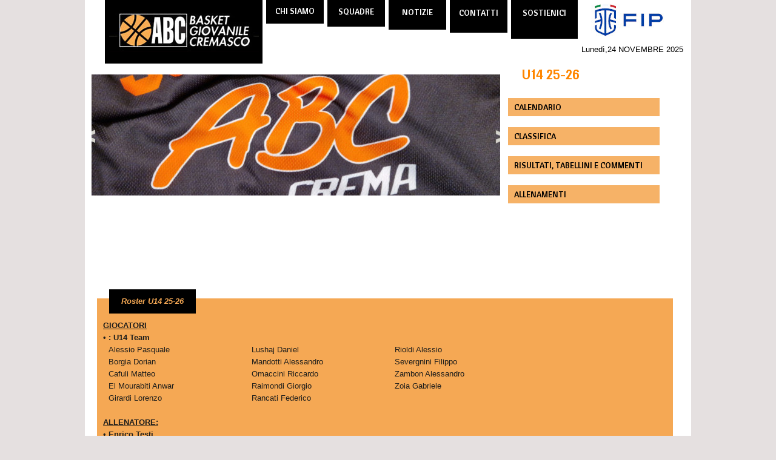

--- FILE ---
content_type: text/html
request_url: http://www.abcbasketcrema.it/squadra.asp?squadra=72
body_size: 7019
content:

<!DOCTYPE html PUBLIC "-//W3C//DTD XHTML 1.0 Transitional//EN" "http://www.w3.org/TR/xhtml1/DTD/xhtml1-transitional.dtd">
<html xmlns="http://www.w3.org/1999/xhtml">
<head>
<meta http-equiv="Content-Type" content="text/html; charset=utf-8" />
<meta http-equiv="X-UA-Compatible" content="IE=edge"> 

<title>ABC BASKET CREMA</title>
<link href="style.css?v2" rel="stylesheet" type="text/css" />

<link rel="stylesheet" href="themes/default/default.css" type="text/css" media="screen" />
<link rel="stylesheet" href="css/nivo-slider.css" type="text/css" media="screen" />
<link rel="stylesheet" href="css/colorbox.css" type="text/css" />
<link rel="stylesheet" href="css/jqueryui/jquery-ui-1.8.23.custom.css" type="text/css" />
<link type="text/css" href="./css/pikachoose/styles/right.css" rel="stylesheet" />


<link href='http://fonts.googleapis.com/css?family=Cantora+One' rel='stylesheet' type='text/css'>

<script type="text/javascript" src="https://ajax.googleapis.com/ajax/libs/jquery/1.8.1/jquery.min.js"></script>
<script src="./js/jquery-ui-1.8.23.custom.min.js"></script>
<script type="text/javascript" src="js/jquery.nivo.slider.js"></script>
<script src="./js/jquery.colorbox-min.js"></script>
<script type="text/javascript" src="./js/pikachoose/jquery.jcarousel.min.js"></script>
<script type="text/javascript" src="./js/pikachoose/jquery.pikachoose.js"></script>

<script type="text/javascript" language="javascript" src="js/jquery.carouFredSel-6.0.1-packed.js"></script>
        
<script type="text/javascript">
$(window).load(function() {
    $('#slider').nivoSlider(
	{
	pauseTime: 6000,
	animSpeed: 500, // Slide transition speed
	controlNav: true
	}
	);
	
	
});
</script>

		<script type="text/javascript" language="javascript">
			$(function() {

				//	Basic carousel, no options
				$('#foo0').carouFredSel({
				circular    : true , 
				scroll: { items:1,duration: 1000}, //set duration here
       			mousewheel: true,
				
				});

	});
		</script>

<script type="text/javascript">
function showtableabc(tablename,butname) {
  	var table = document.querySelectorAll('[id^="' + tablename + '"]');
  	var isprintSort = document.getElementById('gameSort');
  	
  	if(isprintSort.value === "1"){
  		var tablea = document.querySelectorAll('[id^="table"]');
  		for (var i = 0; i < tablea.length; i++) {
			var x = tablea[i];
			if (x.style.display === "none") {
	    		x.style.display = "";
	  		} 
		}
		isprintSort.value = "0";
		document.getElementById("Hu13").innerText="Nascondi U13";
		document.getElementById("Hu14").innerText="Nascondi U14";
		document.getElementById("Hu15").innerText="Nascondi U15";
		document.getElementById("Hu17").innerText="Nascondi U17";
		document.getElementById("HDR4").innerText="Nascondi DR4";

  	}

  	var button = document.getElementById(butname);
	for (var i = 0; i < table.length; i++) {
		var x = table[i];
		if (x.style.display === "none") {
    		x.style.display = "";
    		button.innerText="Nascondi " + butname.replace("H", "") ;
  		} else {
    		x.style.display = "none";
    		button.innerText="Scopri " + butname.replace("H", "") ;

  		}


	}

}



function hidetableabc() {
  	var table = document.querySelectorAll('[id^="table"]');
  	var swtab = 0;
  	for (var i = 0; i < table.length; i++) {
		var x = table[i];
		if (x.style.display === "none") {
    		x.style.display = "";
  		} 
	}

	for (var i = 0; i < table.length; i++) {
		var x = table[i];

  		for (var r = 0, n = x.rows.length; r < n; r++) {
        	if(r==0){
        	//for (var c = 0, m = x.rows[r].cells.length; c < m; c++) {
        		var k = x.rows[0].cells[1].innerHTML;
        		k = k.replace("<strong><span style=\"font-size: medium;\">","").replace("</span></strong>","");
        		k = k.replace("<span style=\"font-size: medium;\"><strong>","").replace("</strong></span>","");

        		//alert(" " + k + " " + swtab );
        		if(k=="&nbsp;" && swtab>5)
        			{
			    		x.style.display = "none";
        			}else{
        				swtab++;
        				k = k.replace("&nbsp;","");
        			}

        		
        		if(/^\d+$/.test(k)){
            		//alert(" " + k);
  					swtab--;        
            		if (x.style.display === "none") {
			    		x.style.display = "";
			  		} else {
			    		x.style.display = "none";
			  		}
        		}

        	//}
            }	
    	}


	}
	var isprintSort = document.getElementById('gameSort');
  	isprintSort.value = "1";
	window.print();

}
</script>

<script type="text/javascript">
$(document).ready(function(){
	$('.click_squadra').bind('click', function(ev) {
        ev.preventDefault()
        $('#menu_squadre').toggle();
	});
});
</script>

<script type="text/javascript">
$(document).ready(function(){
	$('.gallery_img').colorbox({rel:'gallery_img'});
    $(".home_video").colorbox({iframe:true, innerWidth:425, innerHeight:344});
});
</script>


		<style type="text/css" media="all">
			
			.list_carousel {
				background-color: #fff;
				margin: 0;
				width: 988px;
			}
			.list_carousel ul {
				margin: 0;
				padding: 0;
				list-style: none;
				display: block;
			}
			.list_carousel li {
				
				text-align: center;
				height: 150px;
				padding: 0;
				margin: 6px;
				display: block;
				float: left;
			}
			
			.clearfix {
				float: none;
				clear: both;
			}
			
			
			
			
		</style>
		
		
</head>
<body topmargin="0" leftmargin="auto">
<div style="background-position:center; background-repeat: no-repeat; height:800px">
<center>
<div id="wrapper">
<div id="top">
<ul id="mi">
<li><a href="default.asp" class="primo" style="width:260px;border-radius: 0%;height:100px;padding: 5px 0 0 0;"><br style="line-height:8px"><img src="img/logo.jpg" border="0"></a></li>
<li><a href="chisiamo.asp" style="width:95px; height:39px;"><br style="line-height:8px">CHI SIAMO</a></li>
<li><a href="#" style="width:95px; height:44px;" class="click_squadra"><br style="line-height:9px"><span id="clickprova">SQUADRE</span></a></li>
<li><a href="notizie.asp" style="width:95px; height:49px;"><br style="line-height:10px">NOTIZIE</a></li>
<li><a href="contatti.asp" style="width:95px; height:54px;"><br style="line-height:11px">CONTATTI</a></li>
<!-- <li><a href="bbbbb.asp" style="width:95px; height:64px;"><br style="line-height:11px">TORNEO CAPODANNO</a></li> -->
<li><a href="sostienici.asp" style="width:110px; height:64px;"><br style="line-height:11px">SOSTIENICI</a></li>
<li><a href="http://www.fip.it/lombardia/" target="_blank" class="primo" style="width:140px; height:50px; padding:7px 0px 0px 8px;background-color:#ffffff; border:0px solid #1D1D1B"><img src="img/fip.jpg" border="0"></a></li>
</ul>

<div style="float:right; position:relative; padding-top:5px;width:500px; text-align:right;"><font color="#020202">
Lunedì,24&nbsp;NOVEMBRE&nbsp;2025</font>&nbsp;&nbsp;
 <input type="hidden" id="gameSort" name="gameSort" value="0">
<!-- Inizio Codice ShinyStat -->
<!-- <script type="text/javascript" src="http://codice.shinystat.com/cgi-bin/getcod.cgi?USER=abcbasketcrema"></script>
<noscript>
<a href="http://www.shinystat.com/it" target="_top">
<img src="http://www.shinystat.com/cgi-bin/shinystat.cgi?USER=abcbasketcrema" alt="Utenti connessi" border="0" /></a>
</noscript>
 Fine Codice ShinyStat -->
<br>

</div>
</div>
<!-- </pre><hr> -->

<script type="text/javascript">
$(document).ready(function(){
    $('#calendario').dialog({ autoOpen: false, title: "Calendario Squadra", minWidth:810 });
    $('#classifica').dialog({ autoOpen: false, title: "Classifica Squadra", minWidth:810 });
    $('#tabellini').dialog({ autoOpen: false, title: "Tabellini Squadra", minWidth:810 });
    $('#dagiocare').dialog({ autoOpen: false, title: "Prossime Partite", minWidth:810 });
    $('#allenamenti').dialog({ autoOpen: false, title: "Allenamenti Squadra", minWidth:810, open: function() {
        $('#accordion_tabellini').accordion();
        $('.accordion .head').click(function() {
            $(this).next().toggle('slow');
            return false;
        }).next().hide();
    }
    });
    $("#mi_vert").find("a").click(function(ev) {
        ev.preventDefault();
    });
});
		
</script>


<div style="clear:both"></div>
<div id="menu_squadre">
        
    <div align="left" style="float:left;width:930px; position:relative;"><font class="prog_gare_titolo" style="color:#ffffff; border:0px;">GIOVANILI:</font><br>
        <ul class="squadre">
    
            <li><a href="squadra.asp?squadra=73">U13 25-26</a></li>
    
            <li><a href="squadra.asp?squadra=72">U14 25-26</a></li>
    
            <li><a href="squadra.asp?squadra=69">U15 25-26</a></li>
    
            <li><a href="squadra.asp?squadra=55">U17 25-26</a></li>
    
            <li><a href="squadra.asp?squadra=56">U19 25-26</a></li>
    
        </ul>
    </div>
    
    <div align="left" style="float:left;width:930px; position:relative;"><font class="prog_gare_titolo" style="color:#ffffff; border:0px;">MINIBASKET:</font><br>
        <ul class="squadre">
    
            <li><a class="menu-squadre-riga3" href="squadra.asp?squadra=12">MINIBASKET PANDINO</a></li>
    
            <li><a class="menu-squadre-riga3" href="squadra.asp?squadra=11">MINIBASKET BAGNOLO</a></li>
    
        </ul>
    </div>
    
</div>
<div style="clear:both"></div>

<div id="contenuto">
<div style="z-index:1;width:674px; float:left; padding-left:5px; padding-top:10px; padding-bottom:10px">

<img src="./public/art9348art4130teams.jpg" border="0" width="674px">

</div>
<div style="float:left;height:140px; color:#ffffff; padding-left:10px">
<font class="titolo" style="padding-left:25px; font-size:23px; color:#ff8600; text-transform: uppercase">U14 25-26</font>
<br /><br />
<center>
<ul class="mi_vert">
<li><a href="#" onclick="$('#calendario').dialog('open');"  >CALENDARIO</a></li>
<li><a href="#" onclick="$('#classifica').dialog('open');"  >CLASSIFICA</a></li>
<li><a href="#" onclick="$('#tabellini').dialog('open');"  >RISULTATI, TABELLINI E COMMENTI</a></li>
<li><a href="#" onclick="$('#allenamenti').dialog('open');" >ALLENAMENTI</a></li>

</ul>
</center>
<br />
</div> 
<div style="clear:both"></div>
</div>
<br /><br />
<div style="clear:both"></div>

<div id="calendario" style="padding:5px; display:none; min-width: 600px;">
<p>&nbsp;<strong>ABC BK CREMA 010 Under 14</strong></p>
<table class="tablegame" style="width: 780px;" border="0" cellspacing="0" cellpadding="0"><colgroup><col width="260" /> <col width="50" /> <col width="236" /> <col width="187" /> <col width="75" /> </colgroup>
<tbody>
<tr>
<td style="width: 1%; height: 0px;">&nbsp;</td>
<td class="xl66" style="width: 25%; height: 20px;">
<div><strong>ABC BK CREMA 010</strong></div>
</td>
<td class="xl66" style="width: 10%; text-align: center;">&nbsp;56 67&nbsp;</td>
<td class="xl66" style="width: 28%;">
<div style="text-align: left;">PALLACANESTRO CREMA</div>
</td>
<td class="xl71" style="width: 30%;">domenica 19 ottobre 2025</td>
<td class="xl67" style="width: 5%;">10:30</td>
<td class="xl67" style="width: 1%;">&nbsp;</td>
</tr>
<tr>
<td style="width: 1px; height: 0px;">&nbsp;</td>
<td class="xl69" height="20">BASKET SCHOOL OFFANENGO</td>
<td class="xl69" style="text-align: center;">&nbsp;30 96&nbsp;</td>
<td class="xl91"><strong>ABC BK CREMA 010</strong></td>
<td class="xl73">gioved&igrave; 23 ottobre 2025</td>
<td class="xl70">19:15</td>
<td class="xl70">&nbsp;</td>
</tr>
<tr>
<td style="width: 1px; height: 0px;">&nbsp;</td>
<td class="xl81" height="20">ZELO BULLS</td>
<td class="xl81" style="text-align: center;">&nbsp;57 50&nbsp;</td>
<td class="xl69"><strong>ABC BK CREMA 010</strong></td>
<td class="xl82">domenica 2 novembre 2025</td>
<td class="xl83">15:00</td>
<td class="xl83">&nbsp;</td>
</tr>
<tr>
<td style="width: 1px; height: 0px;">&nbsp;</td>
<td class="xl81" height="20">ROBUR ET FIDES SOMAGLIA</td>
<td class="xl81" style="text-align: center;">46 49</td>
<td class="xl84"><strong>ABC BK CREMA 010</strong></td>
<td class="xl82">domenica 9 novembre 2025</td>
<td class="xl83">10:30</td>
<td class="xl83">&nbsp;</td>
</tr>
<tr>
<td style="width: 1px; height: 0px;">&nbsp;</td>
<td class="xl81" height="20">
<div>PALLACANESTRO CREMA</div>
</td>
<td class="xl81">&nbsp;</td>
<td class="xl81"><strong>ABC BK CREMA 010</strong></td>
<td class="xl82">domenica 23 novembre 2025</td>
<td class="xl83">11:30</td>
<td class="xl83">&nbsp;</td>
</tr>
<tr>
<td style="width: 1px; height: 0px;">&nbsp;</td>
<td class="xl66" height="20"><strong>ABC BK CREMA 010</strong></td>
<td class="xl66">&nbsp;</td>
<td class="xl66">BASKET SCHOOL OFFANENGO</td>
<td class="xl71">domenica 30 novembre 2025</td>
<td class="xl67">10:30</td>
<td class="xl67">&nbsp;</td>
</tr>
<tr>
<td style="width: 1px; height: 0px;">&nbsp;</td>
<td class="xl66" height="20"><strong>ABC BK CREMA 010</strong></td>
<td class="xl66">&nbsp;</td>
<td class="xl66">ZELO BULLS</td>
<td class="xl71">domenica 7 dicembre 2025</td>
<td class="xl67">10:30</td>
<td class="xl67">&nbsp;</td>
</tr>
<tr>
<td style="width: 1px; height: 0px;">&nbsp;</td>
<td class="xl66" height="20"><strong>ABC BK CREMA 010</strong></td>
<td class="xl77">&nbsp;</td>
<td class="xl77">ROBUR ET FIDES SOMAGLIA</td>
<td class="xl75">domenica 14 dicembre 2025</td>
<td class="xl76">10:30</td>
<td class="xl76">&nbsp;</td>
</tr>
</tbody>
</table>
</div>

<div id="classifica" style="padding:5px; display:none; min-width: 600px;">
<p>Classifica FIP</p>
<table class="tablegame" style="width: 746px;" border="0" cellspacing="0" cellpadding="0"><colgroup><col width="15" /> <col width="37" /> <col width="299" /> <col span="6" width="64" /> <col width="11" /> </colgroup>
<tbody>
<tr>
<td width="15" height="20">&nbsp;</td>
<td class="xl65" style="text-align: center;" width="37">&nbsp;</td>
<td class="xl65" width="299">Squadra</td>
<td class="xl65" width="64">Punti</td>
<td class="xl65" width="64">G</td>
<td class="xl65" width="64">V</td>
<td class="xl65" width="64">P</td>
<td class="xl65" width="64">PF</td>
<td class="xl65" width="64">PS</td>
<td width="11">&nbsp;</td>
</tr>
<tr>
<td height="20">&nbsp;</td>
<td class="xl66" style="text-align: center;" align="right" width="37">1</td>
<td class="xl66" width="299">
<div>ZELO BULLS</div>
</td>
<td class="xl66" align="right" width="64">6</td>
<td class="xl66" align="right" width="64">3</td>
<td class="xl66" align="right" width="64">3</td>
<td class="xl66" align="right" width="64">0</td>
<td class="xl66" align="right" width="64">210</td>
<td class="xl66" align="right" width="64">104</td>
<td>&nbsp;</td>
</tr>
<tr>
<td height="20">&nbsp;</td>
<td class="xl66" style="text-align: center;" align="right" width="37">2</td>
<td class="xl66" width="299">
<div>ROBUR ET FIDES SOMAGLIA</div>
</td>
<td class="xl66" align="right" width="64">4</td>
<td class="xl66" align="right" width="64">4</td>
<td class="xl66" align="right" width="64">2</td>
<td class="xl66" align="right" width="64">2</td>
<td class="xl66" align="right" width="64">186</td>
<td class="xl66" align="right" width="64">159</td>
<td>&nbsp;</td>
</tr>
<tr>
<td height="20">&nbsp;</td>
<td class="xl66" style="text-align: center;" align="right" width="37">3</td>
<td class="xl66" width="299">
<div>PALLACANESTRO CREMA</div>
</td>
<td class="xl66" align="right" width="64">4</td>
<td class="xl66" align="right" width="64">3</td>
<td class="xl66" align="right" width="64">2</td>
<td class="xl66" align="right" width="64">1</td>
<td class="xl66" align="right" width="64">177</td>
<td class="xl66" align="right" width="64">113</td>
<td>&nbsp;</td>
</tr>
<tr>
<td height="20">&nbsp;</td>
<td class="xl66" style="text-align: center;" align="right" width="37">4</td>
<td class="xl66" width="299">
<div>ABC BK CREMA 010</div>
</td>
<td class="xl66" align="right" width="64">4</td>
<td class="xl66" align="right" width="64">4</td>
<td class="xl66" align="right" width="64">2</td>
<td class="xl66" align="right" width="64">2</td>
<td class="xl66" align="right" width="64">251</td>
<td class="xl66" align="right" width="64">200</td>
<td>&nbsp;</td>
</tr>
<tr>
<td height="20">&nbsp;</td>
<td class="xl66" style="text-align: center;" align="right" width="37">5</td>
<td class="xl66" width="299">
<div>BASKET SCHOOL OFFANENGO</div>
</td>
<td class="xl66" align="right" width="64">0</td>
<td class="xl66" align="right" width="64">4</td>
<td class="xl66" align="right" width="64">0</td>
<td class="xl66" align="right" width="64">4</td>
<td class="xl66" align="right" width="64">95</td>
<td class="xl66" align="right" width="64">343</td>
<td>&nbsp;</td>
</tr>
</tbody>
</table>
<p>&nbsp;</p>
<p>Calendario completo <a href="https://fip.it/risultati/?group=campionati-regionali&amp;regione_codice=LO&amp;comitato_codice=PBS&amp;sesso=M&amp;codice_campionato=U14S/M&amp;codice_fase=1&amp;codice_girone=75519" target="_blank">Qui</a></p>
<p>&nbsp;</p>
</div>

<div id="allenamenti" style="padding:5px; display:none; min-width: 600px;">
<p>&nbsp;</p>
<table style="width: 700px;" border="0" cellspacing="0" cellpadding="0">
<tbody>
<tr style="height: 15px;">
<td><strong>Under 14</strong></td>
</tr>
<tr style="height: 15px; background-color: #edd8c7;">
<td>Marted&igrave; 17:00 - 19:00 pal. Serio</td>
</tr>
<tr style="height: 15px;">
<td>Mercoled&igrave; 17:00 - 19:00 pal. Bagnolo</td>
</tr>
<tr style="height: 15px; background-color: #edd8c7;">
<td>Gioved&igrave; 17:00 - 19:00 pal. Serio&nbsp;</td>
</tr>
</tbody>
</table>
</div>

<div id="tabellini" style="padding:5px; display:none; min-width: 600px;">

    <div id="accordion_tabellini">
    

    Nessun Tabellino inserito

    
        
          
    </div>
</div>

<div id="box_roster" class="box_roster" style="height: fit-content;border: 0px;">
    <!-- <img src="img/roster_tit.jpg" border="0" style="margin-top:-15px; margin-left:20px"> -->
    <div style="margin-top:-15px;margin-left:20px;width: fit-content;background-color: black;color: #f5a854;font-style: italic;font-weight: bold;padding: 10px 20px 10px 20px;">Roster U14 25-26 </div>
    <!-- <p class="prog_gare_titolo">Roster  </p> -->

    <div style="padding:10px; margin-right: 4px;">
    
        <b><u>GIOCATORI</u></b><br />
        
        <div class="roster_entry">
            <!--<img src="./img/foto_roster_vuota.png" class="foto_roster" />-->
            &bull;<b> :  U14 Team</b>
            
                <div class="roster_descrizione">
                    <table style="width: 600px;" border="0" cellspacing="0" cellpadding="0"><colgroup><col span="6" width="64" /> </colgroup>
<tbody>
<tr>
<td colspan="2" width="128" height="20"><span style="font-size: small;">Alessio Pasquale</span></td>
<td colspan="2" width="128"><span style="font-size: small;">Lushaj Daniel&nbsp;</span></td>
<td colspan="2" width="128"><span style="font-size: small;">Rioldi Alessio</span></td>
</tr>
<tr>
<td colspan="2" height="20"><span style="font-size: small;">Borgia Dorian</span></td>
<td colspan="2"><span style="font-size: small;">Mandotti Alessandro</span></td>
<td colspan="2"><span style="font-size: small;">Severgnini Filippo</span></td>
</tr>
<tr>
<td colspan="2" height="20"><span style="font-size: small;">Cafuli Matteo&nbsp;</span></td>
<td colspan="2"><span style="font-size: small;">Omaccini Riccardo</span></td>
<td colspan="2"><span style="font-size: small;">Zambon Alessandro</span></td>
</tr>
<tr>
<td colspan="2" height="20"><span style="font-size: small;">El Mourabiti Anwar</span></td>
<td colspan="2"><span style="font-size: small;">Raimondi Giorgio</span></td>
<td colspan="2"><span style="font-size: small;">Zoia Gabriele</span></td>
</tr>
<tr>
<td colspan="2" height="20"><span style="font-size: small;">Girardi Lorenzo&nbsp;</span></td>
<td colspan="2"><span style="font-size: small;">Rancati Federico</span></td>
<td><span style="font-size: small;">&nbsp;</span></td>
<td><span style="font-size: small;">&nbsp;</span></td>
</tr>
</tbody>
</table>
                </div>
            
        </div>
        
    <br />
    
        <div class="roster_entry">
            <!--<img src="" class="foto_roster" />-->
            <b><u>ALLENATORE: </u></b><br />
            &bull; <b>Enrico Testi</b>
            
        </div>
    
        <div class="roster_entry">
            <!--<img src="" class="foto_roster" />-->
            <b><u>VICE ALLENATORE:</u> </b><br />
            &bull; <b>Maioli Emanuele</b>
            
        </div>
    
        <div class="roster_entry">
            <!--<img src="" class="foto_roster" />-->
            <b><u>DIRIGENTE RESPONSABILE:</u></b><br />
            &bull; <b>Enrico Testi</b>
            
        </div>
    
    </div>
    <br />
</div>
<div style="clear: both"></div>

<div id="box_d" style="border: 0px;">
    <!-- <img src="img/fotogallery_tit.jpg" border="0" style="margin-top:-15px; margin-left:20px"><br /> -->
    <div style="margin-top:-15px;margin-left:20px;width: fit-content;background-color: black;color: #f5a854;font-style: italic;font-weight: bold;padding: 10px 20px 10px 20px;">Fotogallery</div>
    <div style="margin:2px; height: 120px;">
        <center>
        
        <br /><br />
        Nessuna gallery trovata!
        
        </center>
    </div>
</div>



<!--
<div id="box_e">
    <img src="img/ultimivideo_tit.jpg" border="0" style="margin-top:-15px; margin-left:20px">

    <div style="height:108px; padding-top: 2px">
    <br><br>
    <center>Nessun video trovato!</center></div>
    
</div>
-->



<div id="box_f" style="border: 0px;">
    <!-- <img src="img/ultimenewsblack_tit.jpg" border="0" style="margin-top:-15px; margin-left:20px"> -->
    <div style="margin-top:-15px;margin-left:20px;width: fit-content;background-color: black;color: #f5a854;font-style: italic;font-weight: bold;padding: 10px 20px 10px 20px;">News</div>

            <div style="height:108px; padding-top: 2px">
            <br><br>
            <center>Nessuna news trovata!</center></div>
            
</div>

<div style="clear:both"></div>

<div style="clear:both"></div>
<br />
<div align="Left" class="no-print" style="font-size:16px;">&nbsp; &nbsp; &nbsp; &nbsp; Un ringraziamento ai nostri sostenitori: </div>
<div class="no-print" id="sponsor">
<div class="list_carousel">
				<ul id="foo0">

        <li><a href="https://www.salumificiomanclossisergio.it" target="_blank"><img src="./public/art1784Inser_MAnclossi.jpg" border="0"></a></li>
        
        <li><a href="https://www.techno-garage.it/" target="_blank"><img src="./public/raimondi techno garage 150.jpg" border="0"></a></li>
        
        <li><a href="http://www.abcbasketcrema.it/notizie.asp?news=394" target="_blank"><img src="./public/villa 150.jpg" border="0"></a></li>
        
        <li><a href="http://www.abcbasketcrema.it/sostienici.asp" target="_blank"><img src="./public/ZZZDiventa_Sponsor.jpg" border="0"></a></li>
        
</ul>
				<div class="clearfix"></div>
			</div>


</div> <br>
</div>
<div id="footer" class="no-print">
<font style="color:#ffffff; font-size:13px; line-height:31px;">ABC BASKET GIOVANILE CREMASCO | <a href="mailto:info@abcbasketcrema.it" style="color:#ffffff">info@abcbasketcrema.it</a></font><br><br>
<!-- Inizio Codice ShinyStat -->
<script type="text/javascript" src="http://codice.shinystat.com/cgi-bin/getcod.cgi?USER=abcbasketcrema"></script>
<noscript>
<a href="http://www.shinystat.com/it" target="_top">
<img src="http://www.shinystat.com/cgi-bin/shinystat.cgi?USER=abcbasketcrema" alt="Utenti connessi" border="0" /></a>
</noscript>
 <!-- Fine Codice ShinyStat -->
</div>
</center>
</div>  
</body>
</html>


--- FILE ---
content_type: text/css
request_url: http://www.abcbasketcrema.it/style.css?v2
body_size: 2958
content:

body {
	
	background-position:top; 
	background-repeat: repeat-x; 
	background-color:#e5e0e0; 
	padding:0; 
	margin:0;
	font-family: arial;
	color:#1D1D1B;
	overflow-x:auto;
	overflow-y:auto;
	font-size:13px;
	line-height:20px;
	font-weight:normal;
}

#wrapper{
width: 1000px;
background-color: #ffffff;
padding:0;
margin:0;
position: relative;
}

#slider a{
    display:block;
}

#logo{
position:absolute;
width:206px;
height:100px;
float:left;
padding-left:50px;

}

#top {
width:990px;
height:100px;
position:relative;
z-index:7;
padding:0;
margin:0;
}

#contenuto{
background-color:#ffffff;
border:0px solid #090669; 
width:988px;
color:#000000;
text-align:left;
min-height:335px;
z-index: 2;
top:0px;
position: relative;
padding:5px;
}

#menu_squadre {
width:930px;
padding-bottom: 5px;
z-index: 3;
top:0px;
position: relative;
float:right;
right:31px;
display:none;
background-color:#F6B267;
border:1px solid #F6B267;
margin-bottom:30px;
margin-top:10px;
}

#box_a, #box_roster {
float:left;
width:310px;
height:360px;
background-color:#F5A854;
border:0px solid #1D1D1B;
margin:0 4px;
margin-left:20px;
background-image:url(img/bg_boxA.png);
background-position:bottom left; 
background-repeat: no-repeat; 
text-align:left;
}

#box_b {
float:left;
width:310px;
height:360px;
background-color:#F5A854;
border:0px solid #1D1D1B;
margin: 0 4px;
background-image:url(img/bg_boxB.png);
background-position:bottom left; 
background-repeat: no-repeat; 
text-align:left;
}

#box_ab {
float:left;
width:620px;
height:360px;
background-color:#F5A854;
border:1px solid #1D1D1B;
margin:0 4px;
margin-left:20px;
/*background-image:url(img/bg_boxA.png);
background-position:bottom left; 
background-repeat: no-repeat; */
text-align:left;
}

#box_c {
float:left;
width:310px;
height:360px;
background-color:#F5A854;
border:0px solid #1D1D1B;
margin: 0 4px;
background-image:url(img/bg_boxC.png);
background-position:bottom left; 
background-repeat: no-repeat; 
text-align:left;
}

.foto_home {
    padding:3px;
    width: 88px;
    height: 85px;
    float: left;
}

img.home_video, .home_video img {
    width: 88px;
    height: 85px;
    position: absolute;
}

.home_video_description {
    clear: both;
    display: block;
    position: relative;
    top: 6px;
    height: 100px;
    width: 200px;
    overflow: hidden;
    float: right;
}

.home_video_title {
    margin: 0;
    padding: 2px 0px;
}
.home_video_title a, .home_video_title a:link, .home_video_title a:active, .home_video_title a:visited {
    font-weight: bold;
    color: #000000;
}

a:hover{ color: #ffffff; 
text-decoration:none;
font-weight:bold}

img.link_video, .link_video img {
    width: 154px;
    height: 100px;
    position: absolute;
}

.tablegame {
    border: 1px solid #e0d6d6;
    border-right: 2px solid #8d878782;
    border-bottom: 2px solid #8d878782;
    border-radius: 6px;
    margin-top: 20px;
    margin-bottom: 20px;
}


.gallery_video_container {
    display: block;
    margin: 4px;
    position: relative;
    width: 170px;
    float: left;
	border:2px solid #ffffff;
	height:200px;
	
}
.gallery_video_thumb {
    position: relative;
    float: left;
    display: block;
	height:115px;
	margin-left:7px;
	
}

.gallery_video_description {
    position: relative;
    float: left;
    display: block;
    overflow: hidden;
    margin-left: 0px;
	padding:0 4px;
	
}

#sponsor{
width:988px;
/* height:151px; */
border:1px solid #1d1d1b;
background-color: #FFFFFF;
margin-bottom: 10px;
}

#footer{
/*width:988px;*/
width:100%;
height:39px;
background-image:url(bg1.png);
background-repeat:repeat-x;
background-position:top;
font-family: 'Cantora One', sans-serif;
}



/* ----------- classi testo -------- */

.testo {
font-family: Georgia, "Times New Roman", Times, serif;
	height:100%;
	font-size:13px;
	color:#231f20;
}

.prog_gare_titolo {
font-family: 'Cantora One', sans-serif;
height:24px;
margin:4px;
padding:0 4px;
text-align:left;
font-size:13px;
color:#231f20;
border:1px solid #ffffff;
}

.titolo {
color:#FCB058;
font-family: 'Cantora One', sans-serif;
font-size:13px;
}

.nero {
color:#000000;
}

/* ----------- style menu -------- */


a:link{
    color: #ffffff;
    text-decoration:none;
}
a:visited { color: #ffffff; text-decoration:none;}
a:hover{ color: #ffffff; 
text-decoration:none;
}
a:active { color: #1d1d1b; 
text-decoration:underline;
}

a.menu_bot:link{ color: #ffffff; text-decoration:none; font-weight:normal;}
a.menu_bot:visited { color: #ffffff; text-decoration:none; font-weight:normal}
a.menu_bot:hover{ color: #f2991e; 
text-decoration:none;
font-weight:bold}
a.menu_bot:active { color: #ffffff; 
text-decoration:underline;
font-weight:normal}

a.sottomenu:link{ color: #231f20; text-decoration:none; font-weight:normal;}
a.sottomenu:visited { color: #231f20; text-decoration:none; font-weight:normal}
a.sottomenu:hover{ color: #231f20; 
text-decoration:none; font-style:italic;
font-weight:normal}
a.sottomenu:active { color: #231f20; 
text-decoration:none; font-style:italic;
font-weight:normal}

#mi {
width:940px;
list-style: none;
margin: -3px;
padding: 0;
}

#mi ul{
margin: 0;
padding: 0;
list-style: none;
}

#mi li{
display: inline;
margin: 0;
padding: 0;
}

#mi a:link, #mi a:visited{
float:left;
font-family: 'Cantora One', sans-serif;
text-align:center;
color:#ffffff;
background-color:#000000;
border:1px solid #ffffff;
margin: 2px;
text-decoration:none;
}
#mi a:hover, #mi a:focus, #mi a:active{
float:left;
text-align:center;
margin: 2px;
padding:0px 0 0 0;
border-radius: 0% 0% 25% 25%;
background-color:#F5A854;
text-decoration:none;
}

.primo{  
padding:5px 0 0 0; ! important }

.primo:hover, .primo:focus, .primo:active{
float:left;
text-align:center;
margin: 2px;
border-radius: 0% 0% 0% 0%;
background-color:#F5A854;
text-decoration:none; }

.prog_gare_elenco {
width:300px;
list-style: none;
margin: 0;
padding: 0;
}

.prog_gare_elenco ul{
margin: 0;
padding: 0;
}

.prog_gare_elenco li{
display: block;
position:relative;
z-index:3;
margin: 0; 
padding: 0;
}

.prog_gare_elenco a:link, .prog_gare_elenco a:visited{
float:left;
width:294px;
text-align:left;
color:#000000;
background-color:#F6B267;
margin: 2px;
padding:0 2px;
text-decoration:none;
}
.prog_gare_elenco a:hover, .prog_gare_elenco a:focus, .prog_gare_elenco a:active{
float:left;
text-align:left;
margin: 2px;
font-weight:bold;
text-decoration:none;
background-image:url(img/bg_arrow.png);
background-repeat:no-repeat;
background-position:right;
}


.squadre {
float:left;
width:930px;
list-style: none;
margin: 0px;
padding: 0;
}

.squadre ul{
margin: 0;
padding: 0;
list-style: none;
}

.squadre li{
display: inline;
margin: 0;
padding: 0;
}

.squadre a:link, .squadre a:visited{
float:left;
font-family: 'Cantora One', sans-serif;
text-align:center;
color:#000000;
/* width:95px;
height:40px; */
padding: 10px 35px 10px 35px;
margin: 10px;
text-decoration:none;
background-color:#ffffff;
border:1px solid #F6B267;
}
.squadre a:hover, .squadre a:focus, .squadre a:active{
float:left;
text-align:center;
margin: 2px;
background-color:#F5A854;
border:1px solid #000000;
text-decoration:none;
padding: 10px 35px 10px 35px;
margin: 10px;
}

.menu-squadre-riga3{
	/* width: 120px !important;
    height: 42px !important; */
    font-size: 12px;
    padding: 0px 3px;
}



.sq_primo{  
border:1px solid #ffffff;
background-color:#ffffff;
 }
 
 
.mi_vert {
width:240px;
list-style: none;
margin: 0;
padding: 0;
}

.mi_vert ul{
margin: 0;
padding: 0;
}

.mi_vert li{
display: block;
position:relative;
z-index:3;
margin: 0; 
padding: 0;
}

.mi_vert a:link, .mi_vert a:visited{
float:left;
width:240px;
height:30px;
font-family: 'Cantora One', sans-serif;
line-height:30px;
text-align:left;
color:#000000;
background-color:#F6B267;
border:1px solid #ffffff;
margin: 8px 2px;
padding-left:10px;
/* padding:0 2px;*/
text-decoration:none;
}
.mi_vert a:hover, .mi_vert a:focus, .mi_vert a:active{
/*
float:left;
text-align:left;
margin: 8px 2px;
font-family: 'Cantora One', sans-serif;
line-height:30px;
text-decoration:none;
*/
padding-left:20px;
font-weight:bold;
background-image:url(img/bg_arrow.png);
background-repeat:no-repeat;
background-position:right;
}

.first_gallery_img_container {
    float: left;
    display: block;
    margin: 0 20px 0 0;
    padding:5px; 
    width: 154px;
    text-align: center;
    border:1px solid #ffffff;
}
.first_gallery_img {
    max-width: 154px;
    max-height: 100px;
    border: 0;
}

.gallery_thumb_container {
    width: 220px;
    height: 150px;
    border: 1px solid white;
    float: left;
    text-align: center;
    margin: 5px 12.5px;
}

.gallery_thumb {
    max-width: 220px;
    max-height: 150px;
    margin: 0 auto;
}

.home_gallery_description {
    float: left;
    width: 210px;
}
.roster_descrizione {
     margin: 0 0 0 9px;
     padding: 0;
}
.roster_descrizione p {
    margin: 0;
    padding: 0;
}

.contatti a:link, .contatti a:active, .contatti a:visited {
color: #FCB058
}

#box_d, #box_e, #box_f {
    float:left;
    width:470px;
    height:170px;
    background-color:#F5A854;
    border:1px solid #1D1D1B;
    margin: 42px 4px 0 4px;
    background-position:bottom left; 
    background-repeat: no-repeat; 
    text-align:left;
}

#box_d {
    margin-left:20px;
    /*background-image:url(img/bg_boxA.png);*/
}

#box_e {
    /*background-image:url(img/bg_boxB.png);*/
}

#box_f {
    /*background-image:url(img/bg_boxC.png);*/
}

#box_roster {
    background-image:url(img/bg_boxA.png);
    width: 950px;
    height: 280px;
    background-image: none;
}

@media print
{    
    .no-print, .no-print *
    {
        display: none !important;
    }

    page {
        size: A4 landscape;
    }

    #mi a:link, #mi a:visited{

    background-color:#ffffff;

    }

    body{
        background-color:#ffffff;        
    }
}

--- FILE ---
content_type: text/css
request_url: http://www.abcbasketcrema.it/css/pikachoose/styles/right.css
body_size: 545
content:
/*if you just want to adjust the size of the stage and the thumbnails, you can do so by editing the following lines: */
@import url('base.css');

/*if you just want to adjust the size of the stage and the thumbnails, you can do so by editing the following lines: */
.pika-thumbs li{width: 128px; height:78px;}
.pikachoose{width:980px; position:relative; margin: 0 auto; min-height: 500px}
#carousel{width: 150px;}
.pika-thumbs {margin: 10px 0 0 17px; width:250px;position: absolute;top: 10px;right: 30px;}
.pika-thumbs li { margin: 5px 5px;}

/* jCarousel Styles */
/*if you're not using the carousel you can delete everything below this */
.jcarousel-skin-pika{position:absolute;top:35px;right:20px;}
.jcarousel-skin-pika .jcarousel-container-vertical { width: 163px;height: 400px; overflow:hidden;}
.jcarousel-skin-pika .jcarousel-clip-vertical { width:  163px; height: 400px;}
.jcarousel-skin-pika .jcarousel-item-vertical { margin-top: 10px;}

--- FILE ---
content_type: text/css
request_url: http://www.abcbasketcrema.it/css/pikachoose/styles/base.css
body_size: 1222
content:
/* Style the thumbnails */
.pika-thumbs{ padding: 0 16px; height: 75px; }
	.pika-thumbs li{ width: 144px; height:74px; margin: 10px 0 0 17px; padding: 0; overflow: hidden;
		float: left; list-style-type: none;padding: 3px; margin: 0 5px; background: #fafafa; border: 1px solid #e5e5e5; cursor: pointer;}
	.pika-thumbs li:last {margin: 0;}
	.pika-thumbs li .clip {position:relative;height:100%;text-align: center; vertical-align: center; overflow: hidden;}
	
/* The stage is the wrapper. The image fills 100% the height of the stage */
.pika-stage, .pika-textnav {width: 750px;}
.pika-stage {position: relative; background: #000000; border: 1px solid #000000; padding: 10px 10px 40px 10px; text-align:center; height:400px; width:750px;}
/*.pika-stage img{width: 742px; border:4px solid #ffffff;}*/
.pika-stage img{max-width: 742px; max-height: 500px; border:4px solid #ffffff;}

.pika-stage .caption {position: absolute; background: #000; background: rgba(0,0,0,0.75);  border: 1px solid #141414; font-size: 11px; 
			color: #fafafa; padding: 10px; text-align: right; bottom: 50px; right: 10px;}
	.pika-stage .caption p {padding: 0; margin: 0; line-height: 14px;}

/* Ths play, pause, prev and next buttons */
.pika-imgnav a {position: absolute; text-indent: -5000px; display: block;z-index:3;}
	.pika-imgnav a.previous {background: url(prev.png) no-repeat left 45%; height: 100%; width: 50px; top: 10px; left: 10px;cursor:pointer;}
	.pika-imgnav a.next {background: url(next.png) no-repeat right 45%; height: 100%; width: 50px; top: 10px; right: 10px;cursor:pointer;}
	.pika-imgnav a.play {background: url(play.png) no-repeat 0% 50%; height: 100px; width: 44px;top:0;left:50%;display: none;cursor:pointer;}
	.pika-imgnav a.pause {background: url(pause.png) no-repeat 0% 50%; height: 100px; width: 44px;top:0;left:50%;display:none;cursor:pointer;}

/* The previous and next textual buttons */
.pika-textnav {overflow: hidden; margin: 10px 0 0 0;bottom:10px; position:absolute;}
.pika-textnav a {font-size: 12px; text-decoration: none; color: #333; padding: 4px;}
	.pika-textnav a.previous {float: left; width: auto; display: block;}
	.pika-textnav a.next {float: right; width: auto; display: block;}

/*for the tool tips*/
.pika-tooltip{font-size:12px;position:absolute;color:white;padding:3px; background-color: rgba(0,0,0,0.7);border:3px solid black;}
.pika-counter{position: absolute;bottom: 45px;left:15px;color:white;background:rgba(0,0,0,0.7);font-size:11px;padding:3px;-moz-border-radius: 5px;border-radius:5px;}

/* If using user thumbnails there's a pause well the new large image loads. This is the loader for that */		
.pika-loader{ background:url(loading.gif) 3px 3px no-repeat #000; background-color:rgba(0,0,0,0.9); color:white; width:60px; font-size:11px; padding:5px 3px; 
	text-align:right; position:absolute; top:15px; right:15px; }
